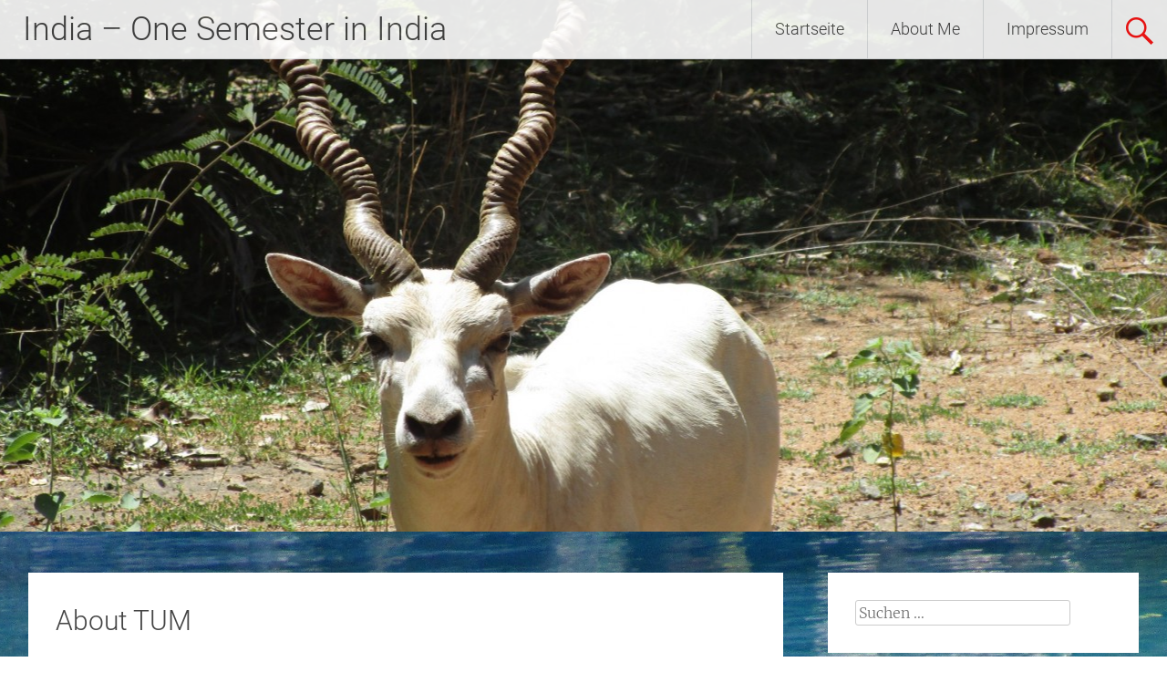

--- FILE ---
content_type: text/css
request_url: https://india2015.wiedner-clan.de/wp-content/uploads/fonts/16bfa4bd8e3455420a67fe237857363b/font.css?v=1664969896
body_size: 764
content:
/*
 * Font file created by Local Google Fonts 0.18
 * Created: Wed, 05 Oct 2022 11:38:06 +0000
 * Handle: radiate-google-fonts
*/

@font-face {
	font-family: 'Roboto';
	font-style: normal;
	font-weight: 100;
	font-display: swap;
	src: url('https://india2015.wiedner-clan.de/wp-content/uploads/fonts/16bfa4bd8e3455420a67fe237857363b/roboto-v30-latin-100.eot?v=1664969886');
	src: local(''),
		url('https://india2015.wiedner-clan.de/wp-content/uploads/fonts/16bfa4bd8e3455420a67fe237857363b/roboto-v30-latin-100.eot?v=1664969886#iefix') format('embedded-opentype'),
		url('https://india2015.wiedner-clan.de/wp-content/uploads/fonts/16bfa4bd8e3455420a67fe237857363b/roboto-v30-latin-100.woff2?v=1664969886') format('woff2'),
		url('https://india2015.wiedner-clan.de/wp-content/uploads/fonts/16bfa4bd8e3455420a67fe237857363b/roboto-v30-latin-100.woff?v=1664969886') format('woff'),
		url('https://india2015.wiedner-clan.de/wp-content/uploads/fonts/16bfa4bd8e3455420a67fe237857363b/roboto-v30-latin-100.ttf?v=1664969886') format('truetype'),
		url('https://india2015.wiedner-clan.de/wp-content/uploads/fonts/16bfa4bd8e3455420a67fe237857363b/roboto-v30-latin-100.svg?v=1664969886#Roboto') format('svg');
}

@font-face {
	font-family: 'Roboto';
	font-style: italic;
	font-weight: 100;
	font-display: swap;
	src: url('https://india2015.wiedner-clan.de/wp-content/uploads/fonts/16bfa4bd8e3455420a67fe237857363b/roboto-v30-latin-100italic.eot?v=1664969886');
	src: local(''),
		url('https://india2015.wiedner-clan.de/wp-content/uploads/fonts/16bfa4bd8e3455420a67fe237857363b/roboto-v30-latin-100italic.eot?v=1664969886#iefix') format('embedded-opentype'),
		url('https://india2015.wiedner-clan.de/wp-content/uploads/fonts/16bfa4bd8e3455420a67fe237857363b/roboto-v30-latin-100italic.woff2?v=1664969886') format('woff2'),
		url('https://india2015.wiedner-clan.de/wp-content/uploads/fonts/16bfa4bd8e3455420a67fe237857363b/roboto-v30-latin-100italic.woff?v=1664969886') format('woff'),
		url('https://india2015.wiedner-clan.de/wp-content/uploads/fonts/16bfa4bd8e3455420a67fe237857363b/roboto-v30-latin-100italic.ttf?v=1664969886') format('truetype'),
		url('https://india2015.wiedner-clan.de/wp-content/uploads/fonts/16bfa4bd8e3455420a67fe237857363b/roboto-v30-latin-100italic.svg?v=1664969886#Roboto') format('svg');
}

@font-face {
	font-family: 'Roboto';
	font-style: normal;
	font-weight: 300;
	font-display: swap;
	src: url('https://india2015.wiedner-clan.de/wp-content/uploads/fonts/16bfa4bd8e3455420a67fe237857363b/roboto-v30-latin-300.eot?v=1664969886');
	src: local(''),
		url('https://india2015.wiedner-clan.de/wp-content/uploads/fonts/16bfa4bd8e3455420a67fe237857363b/roboto-v30-latin-300.eot?v=1664969886#iefix') format('embedded-opentype'),
		url('https://india2015.wiedner-clan.de/wp-content/uploads/fonts/16bfa4bd8e3455420a67fe237857363b/roboto-v30-latin-300.woff2?v=1664969886') format('woff2'),
		url('https://india2015.wiedner-clan.de/wp-content/uploads/fonts/16bfa4bd8e3455420a67fe237857363b/roboto-v30-latin-300.woff?v=1664969886') format('woff'),
		url('https://india2015.wiedner-clan.de/wp-content/uploads/fonts/16bfa4bd8e3455420a67fe237857363b/roboto-v30-latin-300.ttf?v=1664969886') format('truetype'),
		url('https://india2015.wiedner-clan.de/wp-content/uploads/fonts/16bfa4bd8e3455420a67fe237857363b/roboto-v30-latin-300.svg?v=1664969886#Roboto') format('svg');
}

@font-face {
	font-family: 'Roboto';
	font-style: italic;
	font-weight: 300;
	font-display: swap;
	src: url('https://india2015.wiedner-clan.de/wp-content/uploads/fonts/16bfa4bd8e3455420a67fe237857363b/roboto-v30-latin-300italic.eot?v=1664969886');
	src: local(''),
		url('https://india2015.wiedner-clan.de/wp-content/uploads/fonts/16bfa4bd8e3455420a67fe237857363b/roboto-v30-latin-300italic.eot?v=1664969886#iefix') format('embedded-opentype'),
		url('https://india2015.wiedner-clan.de/wp-content/uploads/fonts/16bfa4bd8e3455420a67fe237857363b/roboto-v30-latin-300italic.woff2?v=1664969886') format('woff2'),
		url('https://india2015.wiedner-clan.de/wp-content/uploads/fonts/16bfa4bd8e3455420a67fe237857363b/roboto-v30-latin-300italic.woff?v=1664969886') format('woff'),
		url('https://india2015.wiedner-clan.de/wp-content/uploads/fonts/16bfa4bd8e3455420a67fe237857363b/roboto-v30-latin-300italic.ttf?v=1664969886') format('truetype'),
		url('https://india2015.wiedner-clan.de/wp-content/uploads/fonts/16bfa4bd8e3455420a67fe237857363b/roboto-v30-latin-300italic.svg?v=1664969886#Roboto') format('svg');
}

@font-face {
	font-family: 'Roboto';
	font-style: normal;
	font-weight: 400;
	font-display: swap;
	src: url('https://india2015.wiedner-clan.de/wp-content/uploads/fonts/16bfa4bd8e3455420a67fe237857363b/roboto-v30-latin-regular.eot?v=1664969886');
	src: local(''),
		url('https://india2015.wiedner-clan.de/wp-content/uploads/fonts/16bfa4bd8e3455420a67fe237857363b/roboto-v30-latin-regular.eot?v=1664969886#iefix') format('embedded-opentype'),
		url('https://india2015.wiedner-clan.de/wp-content/uploads/fonts/16bfa4bd8e3455420a67fe237857363b/roboto-v30-latin-regular.woff2?v=1664969886') format('woff2'),
		url('https://india2015.wiedner-clan.de/wp-content/uploads/fonts/16bfa4bd8e3455420a67fe237857363b/roboto-v30-latin-regular.woff?v=1664969886') format('woff'),
		url('https://india2015.wiedner-clan.de/wp-content/uploads/fonts/16bfa4bd8e3455420a67fe237857363b/roboto-v30-latin-regular.ttf?v=1664969886') format('truetype'),
		url('https://india2015.wiedner-clan.de/wp-content/uploads/fonts/16bfa4bd8e3455420a67fe237857363b/roboto-v30-latin-regular.svg?v=1664969886#Roboto') format('svg');
}

@font-face {
	font-family: 'Roboto';
	font-style: italic;
	font-weight: 700;
	font-display: swap;
	src: url('https://india2015.wiedner-clan.de/wp-content/uploads/fonts/16bfa4bd8e3455420a67fe237857363b/roboto-v30-latin-700italic.eot?v=1664969886');
	src: local(''),
		url('https://india2015.wiedner-clan.de/wp-content/uploads/fonts/16bfa4bd8e3455420a67fe237857363b/roboto-v30-latin-700italic.eot?v=1664969886#iefix') format('embedded-opentype'),
		url('https://india2015.wiedner-clan.de/wp-content/uploads/fonts/16bfa4bd8e3455420a67fe237857363b/roboto-v30-latin-700italic.woff2?v=1664969886') format('woff2'),
		url('https://india2015.wiedner-clan.de/wp-content/uploads/fonts/16bfa4bd8e3455420a67fe237857363b/roboto-v30-latin-700italic.woff?v=1664969886') format('woff'),
		url('https://india2015.wiedner-clan.de/wp-content/uploads/fonts/16bfa4bd8e3455420a67fe237857363b/roboto-v30-latin-700italic.ttf?v=1664969886') format('truetype'),
		url('https://india2015.wiedner-clan.de/wp-content/uploads/fonts/16bfa4bd8e3455420a67fe237857363b/roboto-v30-latin-700italic.svg?v=1664969886#Roboto') format('svg');
}

@font-face {
	font-family: 'Roboto';
	font-style: italic;
	font-weight: 500;
	font-display: swap;
	src: url('https://india2015.wiedner-clan.de/wp-content/uploads/fonts/16bfa4bd8e3455420a67fe237857363b/roboto-v30-latin-500italic.eot?v=1664969886');
	src: local(''),
		url('https://india2015.wiedner-clan.de/wp-content/uploads/fonts/16bfa4bd8e3455420a67fe237857363b/roboto-v30-latin-500italic.eot?v=1664969886#iefix') format('embedded-opentype'),
		url('https://india2015.wiedner-clan.de/wp-content/uploads/fonts/16bfa4bd8e3455420a67fe237857363b/roboto-v30-latin-500italic.woff2?v=1664969886') format('woff2'),
		url('https://india2015.wiedner-clan.de/wp-content/uploads/fonts/16bfa4bd8e3455420a67fe237857363b/roboto-v30-latin-500italic.woff?v=1664969886') format('woff'),
		url('https://india2015.wiedner-clan.de/wp-content/uploads/fonts/16bfa4bd8e3455420a67fe237857363b/roboto-v30-latin-500italic.ttf?v=1664969886') format('truetype'),
		url('https://india2015.wiedner-clan.de/wp-content/uploads/fonts/16bfa4bd8e3455420a67fe237857363b/roboto-v30-latin-500italic.svg?v=1664969886#Roboto') format('svg');
}

@font-face {
	font-family: 'Roboto';
	font-style: italic;
	font-weight: 400;
	font-display: swap;
	src: url('https://india2015.wiedner-clan.de/wp-content/uploads/fonts/16bfa4bd8e3455420a67fe237857363b/roboto-v30-latin-italic.eot?v=1664969886');
	src: local(''),
		url('https://india2015.wiedner-clan.de/wp-content/uploads/fonts/16bfa4bd8e3455420a67fe237857363b/roboto-v30-latin-italic.eot?v=1664969886#iefix') format('embedded-opentype'),
		url('https://india2015.wiedner-clan.de/wp-content/uploads/fonts/16bfa4bd8e3455420a67fe237857363b/roboto-v30-latin-italic.woff2?v=1664969886') format('woff2'),
		url('https://india2015.wiedner-clan.de/wp-content/uploads/fonts/16bfa4bd8e3455420a67fe237857363b/roboto-v30-latin-italic.woff?v=1664969886') format('woff'),
		url('https://india2015.wiedner-clan.de/wp-content/uploads/fonts/16bfa4bd8e3455420a67fe237857363b/roboto-v30-latin-italic.ttf?v=1664969886') format('truetype'),
		url('https://india2015.wiedner-clan.de/wp-content/uploads/fonts/16bfa4bd8e3455420a67fe237857363b/roboto-v30-latin-italic.svg?v=1664969886#Roboto') format('svg');
}

@font-face {
	font-family: 'Roboto';
	font-style: normal;
	font-weight: 700;
	font-display: swap;
	src: url('https://india2015.wiedner-clan.de/wp-content/uploads/fonts/16bfa4bd8e3455420a67fe237857363b/roboto-v30-latin-700.eot?v=1664969886');
	src: local(''),
		url('https://india2015.wiedner-clan.de/wp-content/uploads/fonts/16bfa4bd8e3455420a67fe237857363b/roboto-v30-latin-700.eot?v=1664969886#iefix') format('embedded-opentype'),
		url('https://india2015.wiedner-clan.de/wp-content/uploads/fonts/16bfa4bd8e3455420a67fe237857363b/roboto-v30-latin-700.woff2?v=1664969886') format('woff2'),
		url('https://india2015.wiedner-clan.de/wp-content/uploads/fonts/16bfa4bd8e3455420a67fe237857363b/roboto-v30-latin-700.woff?v=1664969886') format('woff'),
		url('https://india2015.wiedner-clan.de/wp-content/uploads/fonts/16bfa4bd8e3455420a67fe237857363b/roboto-v30-latin-700.ttf?v=1664969886') format('truetype'),
		url('https://india2015.wiedner-clan.de/wp-content/uploads/fonts/16bfa4bd8e3455420a67fe237857363b/roboto-v30-latin-700.svg?v=1664969886#Roboto') format('svg');
}

@font-face {
	font-family: 'Roboto';
	font-style: normal;
	font-weight: 500;
	font-display: swap;
	src: url('https://india2015.wiedner-clan.de/wp-content/uploads/fonts/16bfa4bd8e3455420a67fe237857363b/roboto-v30-latin-500.eot?v=1664969886');
	src: local(''),
		url('https://india2015.wiedner-clan.de/wp-content/uploads/fonts/16bfa4bd8e3455420a67fe237857363b/roboto-v30-latin-500.eot?v=1664969886#iefix') format('embedded-opentype'),
		url('https://india2015.wiedner-clan.de/wp-content/uploads/fonts/16bfa4bd8e3455420a67fe237857363b/roboto-v30-latin-500.woff2?v=1664969886') format('woff2'),
		url('https://india2015.wiedner-clan.de/wp-content/uploads/fonts/16bfa4bd8e3455420a67fe237857363b/roboto-v30-latin-500.woff?v=1664969886') format('woff'),
		url('https://india2015.wiedner-clan.de/wp-content/uploads/fonts/16bfa4bd8e3455420a67fe237857363b/roboto-v30-latin-500.ttf?v=1664969886') format('truetype'),
		url('https://india2015.wiedner-clan.de/wp-content/uploads/fonts/16bfa4bd8e3455420a67fe237857363b/roboto-v30-latin-500.svg?v=1664969886#Roboto') format('svg');
}

@font-face {
	font-family: 'Roboto';
	font-style: normal;
	font-weight: 900;
	font-display: swap;
	src: url('https://india2015.wiedner-clan.de/wp-content/uploads/fonts/16bfa4bd8e3455420a67fe237857363b/roboto-v30-latin-900.eot?v=1664969886');
	src: local(''),
		url('https://india2015.wiedner-clan.de/wp-content/uploads/fonts/16bfa4bd8e3455420a67fe237857363b/roboto-v30-latin-900.eot?v=1664969886#iefix') format('embedded-opentype'),
		url('https://india2015.wiedner-clan.de/wp-content/uploads/fonts/16bfa4bd8e3455420a67fe237857363b/roboto-v30-latin-900.woff2?v=1664969886') format('woff2'),
		url('https://india2015.wiedner-clan.de/wp-content/uploads/fonts/16bfa4bd8e3455420a67fe237857363b/roboto-v30-latin-900.woff?v=1664969886') format('woff'),
		url('https://india2015.wiedner-clan.de/wp-content/uploads/fonts/16bfa4bd8e3455420a67fe237857363b/roboto-v30-latin-900.ttf?v=1664969886') format('truetype'),
		url('https://india2015.wiedner-clan.de/wp-content/uploads/fonts/16bfa4bd8e3455420a67fe237857363b/roboto-v30-latin-900.svg?v=1664969886#Roboto') format('svg');
}

@font-face {
	font-family: 'Roboto';
	font-style: italic;
	font-weight: 900;
	font-display: swap;
	src: url('https://india2015.wiedner-clan.de/wp-content/uploads/fonts/16bfa4bd8e3455420a67fe237857363b/roboto-v30-latin-900italic.eot?v=1664969886');
	src: local(''),
		url('https://india2015.wiedner-clan.de/wp-content/uploads/fonts/16bfa4bd8e3455420a67fe237857363b/roboto-v30-latin-900italic.eot?v=1664969886#iefix') format('embedded-opentype'),
		url('https://india2015.wiedner-clan.de/wp-content/uploads/fonts/16bfa4bd8e3455420a67fe237857363b/roboto-v30-latin-900italic.woff2?v=1664969886') format('woff2'),
		url('https://india2015.wiedner-clan.de/wp-content/uploads/fonts/16bfa4bd8e3455420a67fe237857363b/roboto-v30-latin-900italic.woff?v=1664969886') format('woff'),
		url('https://india2015.wiedner-clan.de/wp-content/uploads/fonts/16bfa4bd8e3455420a67fe237857363b/roboto-v30-latin-900italic.ttf?v=1664969886') format('truetype'),
		url('https://india2015.wiedner-clan.de/wp-content/uploads/fonts/16bfa4bd8e3455420a67fe237857363b/roboto-v30-latin-900italic.svg?v=1664969886#Roboto') format('svg');
}

@font-face {
	font-family: 'Merriweather';
	font-style: normal;
	font-weight: 300;
	font-display: swap;
	src: url('https://india2015.wiedner-clan.de/wp-content/uploads/fonts/16bfa4bd8e3455420a67fe237857363b/merriweather-v30-latin-300.eot?v=1664969886');
	src: local(''),
		url('https://india2015.wiedner-clan.de/wp-content/uploads/fonts/16bfa4bd8e3455420a67fe237857363b/merriweather-v30-latin-300.eot?v=1664969886#iefix') format('embedded-opentype'),
		url('https://india2015.wiedner-clan.de/wp-content/uploads/fonts/16bfa4bd8e3455420a67fe237857363b/merriweather-v30-latin-300.woff2?v=1664969886') format('woff2'),
		url('https://india2015.wiedner-clan.de/wp-content/uploads/fonts/16bfa4bd8e3455420a67fe237857363b/merriweather-v30-latin-300.woff?v=1664969886') format('woff'),
		url('https://india2015.wiedner-clan.de/wp-content/uploads/fonts/16bfa4bd8e3455420a67fe237857363b/merriweather-v30-latin-300.ttf?v=1664969886') format('truetype'),
		url('https://india2015.wiedner-clan.de/wp-content/uploads/fonts/16bfa4bd8e3455420a67fe237857363b/merriweather-v30-latin-300.svg?v=1664969886#Merriweather') format('svg');
}

@font-face {
	font-family: 'Merriweather';
	font-style: normal;
	font-weight: 400;
	font-display: swap;
	src: url('https://india2015.wiedner-clan.de/wp-content/uploads/fonts/16bfa4bd8e3455420a67fe237857363b/merriweather-v30-latin-regular.eot?v=1664969886');
	src: local(''),
		url('https://india2015.wiedner-clan.de/wp-content/uploads/fonts/16bfa4bd8e3455420a67fe237857363b/merriweather-v30-latin-regular.eot?v=1664969886#iefix') format('embedded-opentype'),
		url('https://india2015.wiedner-clan.de/wp-content/uploads/fonts/16bfa4bd8e3455420a67fe237857363b/merriweather-v30-latin-regular.woff2?v=1664969886') format('woff2'),
		url('https://india2015.wiedner-clan.de/wp-content/uploads/fonts/16bfa4bd8e3455420a67fe237857363b/merriweather-v30-latin-regular.woff?v=1664969886') format('woff'),
		url('https://india2015.wiedner-clan.de/wp-content/uploads/fonts/16bfa4bd8e3455420a67fe237857363b/merriweather-v30-latin-regular.ttf?v=1664969886') format('truetype'),
		url('https://india2015.wiedner-clan.de/wp-content/uploads/fonts/16bfa4bd8e3455420a67fe237857363b/merriweather-v30-latin-regular.svg?v=1664969886#Merriweather') format('svg');
}

